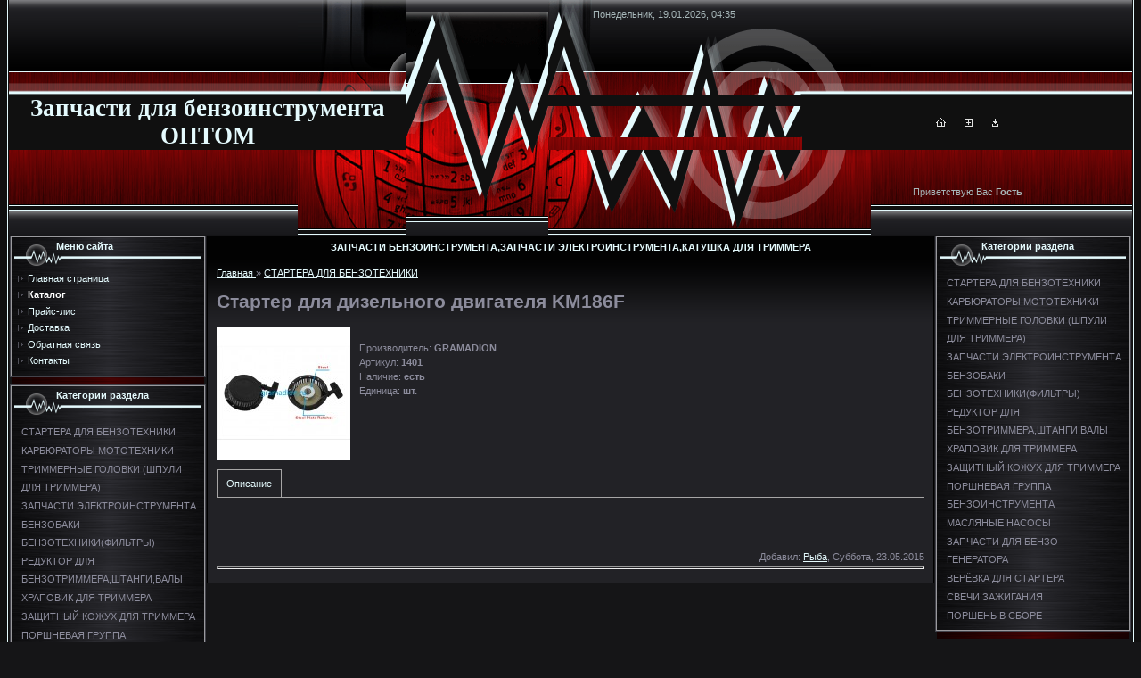

--- FILE ---
content_type: text/html; charset=UTF-8
request_url: https://www.gramadion.ru/shop/172/comm/starter-dlja-dizelnogo-dvigatelja-km186f
body_size: 8098
content:
<html>
<head>

 <meta http-equiv="content-type" content="text/html; charset=UTF-8">
<title>Стартер  для дизельного двигателя KM186F</title>
<meta name="description" content="Компания &quot;GRAMADION&quot; занимается производством запасных частей бензиновой техники и электроинструмента" />
<meta property="og:image" content="https://www.gramadion.ru/_sh/1/172.jpg" />

<meta name="googlebot" content="index">
 <link rel="icon" href="http://www.gramadion.ru/favicon1.ico" type="image/x-icon"> 
<link rel="shortcut icon" href="http://www.gramadion.ru/favicon1.ico" type="image/x-icon">
 <link type="text/css" rel="StyleSheet" href="/_st/my.css" />

 
	<link rel="stylesheet" href="/.s/src/base.min.css" />
	<link rel="stylesheet" href="/.s/src/layer1.min.css" />

	<script src="/.s/src/jquery-1.12.4.min.js"></script>
	
	<script src="/.s/src/uwnd.min.js"></script>
	<script src="//s724.ucoz.net/cgi/uutils.fcg?a=uSD&ca=2&ug=999&isp=1&r=0.491693351826967"></script>
	<link rel="stylesheet" href="/.s/src/ulightbox/ulightbox.min.css" />
	<link rel="stylesheet" href="/.s/src/social.css" />
	<script src="/.s/src/ulightbox/ulightbox.min.js"></script>
	<script src="/.s/src/shop_utils.js"></script>
	<script async defer src="https://www.google.com/recaptcha/api.js?onload=reCallback&render=explicit&hl=ru"></script>
	<script>
/* --- UCOZ-JS-DATA --- */
window.uCoz = {"shop_price_separator":"","shop_price_f":["%01.2f",""],"sign":{"10075":"Обязательны для выбора","7253":"Начать слайд-шоу","3129":"Доступ запрещён. Истёк период сессии.","3255":"Сохранить","5458":"Следующий","7254":"Изменить размер","3125":"Закрыть","7251":"Запрошенный контент не может быть загружен. Пожалуйста, попробуйте позже.","3300":"Ошибка","210178":"Замечания","3238":"Опции","5255":"Помощник","7287":"Перейти на страницу с фотографией.","7252":"Предыдущий"},"language":"ru","sh_curr":{"2":{"disp":"руб.","code":"RUR","name":"Рубли","default":1,"dpos":0,"rate":1}},"layerType":1,"ver":1,"uLightboxType":1,"country":"US","sh_curr_def":2,"mf":"0gramadion","sh_goods":{"172":{"old_price":"0.00","price":"0.00","imgs":["/_sh/1/172m.jpg"]}},"ssid":"622460465400306713076","site":{"domain":"gramadion.ru","host":"gramadion.ucoz.ru","id":"0gramadion"},"module":"shop"};
/* --- UCOZ-JS-CODE --- */
 function uSocialLogin(t) {
			var params = {"vkontakte":{"height":400,"width":790},"ok":{"height":390,"width":710},"google":{"width":700,"height":600},"facebook":{"height":520,"width":950},"yandex":{"width":870,"height":515}};
			var ref = escape(location.protocol + '//' + ('www.gramadion.ru' || location.hostname) + location.pathname + ((location.hash ? ( location.search ? location.search + '&' : '?' ) + 'rnd=' + Date.now() + location.hash : ( location.search || '' ))));
			window.open('/'+t+'?ref='+ref,'conwin','width='+params[t].width+',height='+params[t].height+',status=1,resizable=1,left='+parseInt((screen.availWidth/2)-(params[t].width/2))+',top='+parseInt((screen.availHeight/2)-(params[t].height/2)-20)+'screenX='+parseInt((screen.availWidth/2)-(params[t].width/2))+',screenY='+parseInt((screen.availHeight/2)-(params[t].height/2)-20));
			return false;
		}
		function TelegramAuth(user){
			user['a'] = 9; user['m'] = 'telegram';
			_uPostForm('', {type: 'POST', url: '/index/sub', data: user});
		}
checkNumber_header = 'Замечания';
		checkNumber_err = 'Опции<ul>%err_msg%</ul>Обязательны для выбора';
function loginPopupForm(params = {}) { new _uWnd('LF', ' ', -250, -100, { closeonesc:1, resize:1 }, { url:'/index/40' + (params.urlParams ? '?'+params.urlParams : '') }) }
function reCallback() {
		$('.g-recaptcha').each(function(index, element) {
			element.setAttribute('rcid', index);
			
		if ($(element).is(':empty') && grecaptcha.render) {
			grecaptcha.render(element, {
				sitekey:element.getAttribute('data-sitekey'),
				theme:element.getAttribute('data-theme'),
				size:element.getAttribute('data-size')
			});
		}
	
		});
	}
	function reReset(reset) {
		reset && grecaptcha.reset(reset.previousElementSibling.getAttribute('rcid'));
		if (!reset) for (rel in ___grecaptcha_cfg.clients) grecaptcha.reset(rel);
	}
/* --- UCOZ-JS-END --- */
</script>

	<style>.UhideBlock{display:none; }</style>
	<script type="text/javascript">new Image().src = "//counter.yadro.ru/hit;noadsru?r"+escape(document.referrer)+(screen&&";s"+screen.width+"*"+screen.height+"*"+(screen.colorDepth||screen.pixelDepth))+";u"+escape(document.URL)+";"+Date.now();</script><link rel="stylesheet" href="/_st/shop.css" /><script src="/.s/src/shop.js"></script><style>
				@font-face {
					font-family: "FontAwesome";
					font-style: normal;
					font-weight: normal;
					src: url("/.s/src/panel-v2/fonts/fontawesome-webfont.eot?#iefix&v=4.3.0") format("embedded-opentype"), url("/.s/src/panel-v2/fonts/fontawesome-webfont.woff2?v=4.3.0") format("woff2"), url("/.s/src/panel-v2/fonts/fontawesome-webfont.woff?v=4.3.0") format("woff"), url("/.s/src/panel-v2/fonts/fontawesome-webfont.ttf?v=4.3.0") format("truetype"), url("/.s/src/panel-v2/fonts/fontawesome-webfont.svg?v=4.3.0#fontawesomeregular") format("svg");
				}
			</style>
</head>

<body style="background:#151517; margin:0px; padding:0px;">
<div id="utbr8214" rel="s724"></div>
<table cellpadding="0" cellspacing="0" border="0" height="100%"><tr><td width="10" rowspan="2" style="background:url('/.s/t/731/1.gif');"><img src="/.s/t/731/2.gif" border="0" width="10"></td>
<td valign="top" width="100%">
<!--U1AHEADER1Z--><table border="0" cellpadding="0" cellspacing="0" width="100%" height="236" style="background:url('/.s/t/731/3.gif');"><tr><td align="center" height="236"><table width="100%" cellpadding="0" cellspacing="0" border="0">
<tr>
<td height="106" width="50%" align="right"><img src="/.s/t/731/4.gif" border="0"></td>
<td width="160" rowspan="3"><img src="/.s/t/731/5.gif" border="0"></td>
<td height="106" colspan="2" valign="top" style="background:url('/.s/t/731/6.gif') left no-repeat;color:#A7B7B9;padding-top:10px;padding-left:50px;">Понедельник, 19.01.2026, 04:35</td>
</tr>
<tr>
 <td height="35" style="background:#101010;" align="center"><span style="color:#E4FAFD;font:20pt bold Verdana,Tahoma;"><b><!-- <logo> -->Запчасти для бензоинструмента ОПТОМ<!-- </logo> --></b></span></td>
<td height="35" width="285"><img src="/.s/t/731/7.gif" border="0"></td>
<td height="35" style="background:#101010;" align="center"><a href="http://gramadion.ru/" title="Главная"><img src="/.s/t/731/8.gif" border="0" alt="Главная"></a><img src="/.s/t/731/2.gif" width="21" height="1" border="0"><a href="/register" title="Регистрация"><img src="/.s/t/731/10.gif" border="0" alt="Регистрация"></a><img src="/.s/t/731/2.gif" width="21" height="1" border="0"><a href="javascript:;" rel="nofollow" onclick="loginPopupForm(); return false;" title="Вход"><img src="/.s/t/731/12.gif" border="0" alt="Вход"></a></td>
</tr>
<tr>
<td height="95" align="right"><img src="/.s/t/731/13.gif" border="0"></td>
<td width="285"><img src="/.s/t/731/14.gif" border="0"></td>
<td height="95" width="50%" align="center" colspan="2" style="background:url('/.s/t/731/15.gif') left no-repeat;color:#A7B7B9;"><!--<s5212>-->Приветствую Вас<!--</s>--> <b>Гость</b> </td>
</tr>
</table>
</td></tr>
</table><!--/U1AHEADER1Z-->

<table cellpadding="0" cellspacing="0" border="0" width="100%"><tr><td width="100%" align="center">

<!-- <middle> -->
<table border="0" cellpadding="0" cellspacing="1" width="100%">
<tr>
<td valign="top" width="216">
<!--U1CLEFTER1Z-->
<!-- <block1> -->

<table border="0" cellpadding="0" cellspacing="1" style="background:#9A9A9E;border:1px solid #43434B;" width="216"><tr><td width="216"><table cellpadding="0" cellspacing="0" border="0" width="216">
<tr><td style="background:url('/.s/t/731/16.gif');color:#E4FAFD;padding-top:4px; padding-left:50px;" valign="top" height="35"><b><!-- <bt> --><!--<s5184>-->Меню сайта<!--</s>--><!-- </bt> --></b></td></tr>
<tr><td style="background:url('/.s/t/731/17.gif');padding:5px;"><!-- <bc> --><div id="uMenuDiv1" class="uMenuV" style="position:relative;"><ul class="uMenuRoot">
<li><div class="umn-tl"><div class="umn-tr"><div class="umn-tc"></div></div></div><div class="umn-ml"><div class="umn-mr"><div class="umn-mc"><div class="uMenuItem"><a href="/news"><span>Главная страница</span></a></div></div></div></div><div class="umn-bl"><div class="umn-br"><div class="umn-bc"><div class="umn-footer"></div></div></div></div></li>
<li><div class="umn-tl"><div class="umn-tr"><div class="umn-tc"></div></div></div><div class="umn-ml"><div class="umn-mr"><div class="umn-mc"><div class="uMenuItem"><a href="/shop"><span>Каталог</span></a></div></div></div></div><div class="umn-bl"><div class="umn-br"><div class="umn-bc"><div class="umn-footer"></div></div></div></div></li>
<li><div class="umn-tl"><div class="umn-tr"><div class="umn-tc"></div></div></div><div class="umn-ml"><div class="umn-mr"><div class="umn-mc"><div class="uMenuItem"><a href="/load"><span>Прайс-лист</span></a></div></div></div></div><div class="umn-bl"><div class="umn-br"><div class="umn-bc"><div class="umn-footer"></div></div></div></div></li>
<li><div class="umn-tl"><div class="umn-tr"><div class="umn-tc"></div></div></div><div class="umn-ml"><div class="umn-mr"><div class="umn-mc"><div class="uMenuItem"><a href="/publ"><span>Доставка</span></a></div></div></div></div><div class="umn-bl"><div class="umn-br"><div class="umn-bc"><div class="umn-footer"></div></div></div></div></li>
<li><div class="umn-tl"><div class="umn-tr"><div class="umn-tc"></div></div></div><div class="umn-ml"><div class="umn-mr"><div class="umn-mc"><div class="uMenuItem"><a href="/index/0-3"><span>Обратная связь</span></a></div></div></div></div><div class="umn-bl"><div class="umn-br"><div class="umn-bc"><div class="umn-footer"></div></div></div></div></li>
<li><div class="umn-tl"><div class="umn-tr"><div class="umn-tc"></div></div></div><div class="umn-ml"><div class="umn-mr"><div class="umn-mc"><div class="uMenuItem"><a href="/board"><span>Контакты</span></a></div></div></div></div><div class="umn-bl"><div class="umn-br"><div class="umn-bc"><div class="umn-footer"></div></div></div></div></li></ul></div><script>$(function(){_uBuildMenu('#uMenuDiv1',0,document.location.href+'/','uMenuItemA','uMenuArrow',2500);})</script><!-- </bc> --></td></tr>
</table></td></tr>
</table>
<img src="/.s/t/731/18.gif" border="0">

<!-- </block1> -->

<!-- <block2> -->

<table border="0" cellpadding="0" cellspacing="1" style="background:#9A9A9E;border:1px solid #43434B;" width="216"><tr><td width="216"><table cellpadding="0" cellspacing="0" border="0" width="216">
<tr><td style="background:url('/.s/t/731/16.gif');color:#E4FAFD;padding-top:4px; padding-left:50px;" valign="top" height="35"><b><!-- <bt> --><!--<s5351>-->Категории раздела<!--</s>--><!-- </bt> --></b></td></tr>
<tr><td style="background:url('/.s/t/731/17.gif');padding:5px;"><!-- <bc> --><div class="cat-blocks with-clear" style="width:100%!important"><div id="blocks-rt-12" class="normal" onclick="location.href='/shop/startera-dlja-benzotekhniki'"><input type="hidden" id="cid-p-12" class="cid-p" value="1">СТАРТЕРА ДЛЯ БЕНЗОТЕХНИКИ</div><ul id="blocks-ch-12"></ul><div id="blocks-rt-2" class="normal" onclick="location.href='/shop/karbjuratory'"><input type="hidden" id="cid-p-2" class="cid-p" value="1">КАРБЮРАТОРЫ МОТОТЕХНИКИ</div><ul id="blocks-ch-2"></ul><div id="blocks-rt-3" class="normal" onclick="location.href='/shop/trimmernye-golovki'"><input type="hidden" id="cid-p-3" class="cid-p" value="1">ТРИММЕРНЫЕ ГОЛОВКИ (ШПУЛИ ДЛЯ ТРИММЕРА)</div><ul id="blocks-ch-3"></ul><div id="blocks-rt-4" class="normal" onclick="location.href='/shop/zapchasti-ehlektroinstrumenta'"><input type="hidden" id="cid-p-4" class="cid-p" value="1">ЗАПЧАСТИ ЭЛЕКТРОИНСТРУМЕНТА</div><ul id="blocks-ch-4"></ul><div id="blocks-rt-8" class="normal" onclick="location.href='/shop/benzobaki-benzotekhniki-filtry'"><input type="hidden" id="cid-p-8" class="cid-p" value="1">БЕНЗОБАКИ БЕНЗОТЕХНИКИ(ФИЛЬТРЫ)</div><ul id="blocks-ch-8"></ul><div id="blocks-rt-13" class="normal" onclick="location.href='/shop/reduktor-dlja-benzotrimmera'"><input type="hidden" id="cid-p-13" class="cid-p" value="1">РЕДУКТОР ДЛЯ БЕНЗОТРИММЕРА,ШТАНГИ,ВАЛЫ</div><ul id="blocks-ch-13"></ul><div id="blocks-rt-14" class="normal" onclick="location.href='/shop/khrapovik-dlja-trimmera'"><input type="hidden" id="cid-p-14" class="cid-p" value="1">ХРАПОВИК ДЛЯ ТРИММЕРА</div><ul id="blocks-ch-14"></ul><div id="blocks-rt-15" class="normal" onclick="location.href='/shop/zashhitnyj-kozhukh-dlja-trimmera'"><input type="hidden" id="cid-p-15" class="cid-p" value="1">ЗАЩИТНЫЙ КОЖУХ ДЛЯ ТРИММЕРА</div><ul id="blocks-ch-15"></ul><div id="blocks-rt-16" class="normal" onclick="location.href='/shop/porshnevaja-gruppa-benzoinstrumenta'"><input type="hidden" id="cid-p-16" class="cid-p" value="1">ПОРШНЕВАЯ ГРУППА БЕНЗОИНСТРУМЕНТА</div><ul id="blocks-ch-16"></ul><div id="blocks-rt-17" class="normal" onclick="location.href='/shop/masljanye-nasosy'"><input type="hidden" id="cid-p-17" class="cid-p" value="1">МАСЛЯНЫЕ НАСОСЫ</div><ul id="blocks-ch-17"></ul><div id="blocks-rt-18" class="normal" onclick="location.href='/shop/zapchasti-dlja-benzo-generatora'"><input type="hidden" id="cid-p-18" class="cid-p" value="1">ЗАПЧАСТИ ДЛЯ БЕНЗО-ГЕНЕРАТОРА</div><ul id="blocks-ch-18"></ul><div id="blocks-rt-19" class="normal" onclick="location.href='/shop/verjovka-dlja-startera'"><input type="hidden" id="cid-p-19" class="cid-p" value="1">ВЕРЁВКА ДЛЯ СТАРТЕРА</div><ul id="blocks-ch-19"></ul><div id="blocks-rt-20" class="normal" onclick="location.href='/shop/svechi-zazhiganija'"><input type="hidden" id="cid-p-20" class="cid-p" value="1">СВЕЧИ ЗАЖИГАНИЯ</div><ul id="blocks-ch-20"></ul><div id="blocks-rt-21" class="normal" onclick="location.href='/shop/porshen-v-sbore'"><input type="hidden" id="cid-p-21" class="cid-p" value="1">ПОРШЕНЬ В СБОРЕ</div><ul id="blocks-ch-21"></ul></div><!-- </bc> --></td></tr>
</table></td></tr>
</table>
<img src="/.s/t/731/18.gif" border="0">

<!-- </block2> -->

<!-- <block3> -->

<!-- </block3> -->

<!-- <block8037> -->

<table border="0" cellpadding="0" cellspacing="1" style="background:#9A9A9E;border:1px solid #43434B;" width="216"><tr><td width="216"><table cellpadding="0" cellspacing="0" border="0" width="216">
<tr><td style="background:url('/.s/t/731/16.gif');color:#E4FAFD;padding-top:4px; padding-left:50px;" valign="top" height="35"><b><!-- <bt> -->СТАТИСТИКА<!-- </bt> --></b></td></tr>
<tr><td style="background:url('/.s/t/731/17.gif');padding:5px;"><div align="center"><!-- <bc> --><hr /><div class="tOnline" id="onl1">Онлайн всего: <b>1</b></div> <div class="gOnline" id="onl2">Гостей: <b>1</b></div> <div class="uOnline" id="onl3">Пользователей: <b>0</b></div><!-- </bc> --></div></td></tr>
</table></td></tr>
</table>
<img src="/.s/t/731/18.gif" border="0">

<!-- </block8037> -->

<!-- <block4> -->

<!-- </block4> -->

<!-- <block5> -->

<!-- </block5> -->
<!--/U1CLEFTER1Z-->
</td>

<td valign="top">
<table border="0" cellpadding="0" cellspacing="0" width="100%" style="border: 1px solid #000000;">
<tr><td height="25" style="background:#020202;text-transform:uppercase;color:#E4FAFD;" align="center">&nbsp;<b>Запчасти бензоинструмента,запчасти электроинструмента,катушка для триммера</b>&nbsp;</td></tr>
<tr><td style="background:url('/.s/t/731/19.gif') top repeat-x #222226;padding:10px;"><!-- <body> -->
<table border="0" cellpadding="0" cellspacing="0" width="100%">
<tr>
<td><span itemscope itemtype="https://schema.org/BreadcrumbList"><span itemscope itemprop="itemListElement" itemtype="https://schema.org/ListItem">
					<a itemprop="item" href="http://gramadion.ru/">
						<span itemprop="name">Главная</span>
					</a>
					<meta itemprop="position" content="1">
				</span> &raquo; <span itemscope itemprop="itemListElement" itemtype="https://schema.org/ListItem">
						<a itemprop="item" class="current" href="https://www.gramadion.ru/shop/startera-dlja-benzotekhniki">
							<span itemprop="name">СТАРТЕРА ДЛЯ БЕНЗОТЕХНИКИ</span>
						</a>
						<meta itemprop="position" content="2">
					</span></span></td>

</tr>
</table>

<h1>Стартер для дизельного двигателя KM186F</h1>

<table border="0" cellpadding="0" cellspacing="0" width="100%">
<tr valign="top"><td class="shop-itempage-images">

<script>
//['original_img_url','org_width','org_height','resized_img_url','res_width','res_height','img_alt','img_title']
var allEntImgs172=[["/_sh/1/172.jpg",0,0,"/_sh/1/172m.jpg",150,150,null,null,null,null,null]]</script>
<script type="text/javascript">
function _bldCont(indx){
var bck=indx-1;var nxt=indx+1;
if (bck<0){bck = allEntImgs172.length-1;}
if (nxt>=allEntImgs172.length){nxt=0;}
var imgs='';
if (allEntImgs172.length>1){
for (var i=0;i<allEntImgs172.length;i++){var img=i+1;
if(allEntImgs172[i][0].length<1){continue;}
if (i==indx){imgs += '<b class="pgSwchA">'+img+'</b> ';}
else {imgs += '<a class="pgSwch" href="javascript://" rel="nofollow" onclick="_bldCont('+i+');return false;">'+img+'</a> ';}
}
imgs = '<div align="center" style="padding:8px 0 5px 0;white-space:nowrap;overflow:auto;overflow-x:auto;overflow-y:hidden;"><a class="pgSwch" href="javascript://" rel="nofollow" onclick="_bldCont('+bck+');return false;">&laquo; Back</a> '+imgs+'<a class="pgSwch" href="javascript://" rel="nofollow" onclick="_bldCont('+nxt+');return false;">Next &raquo;</a> </div> ';}
var hght = parseInt(allEntImgs172[indx][2]); if ($.browser.msie) { hght += 28; };
_picsCont = '<div id="_prCont" style="position:relative;"><img alt="" border="0" src="' + allEntImgs172[indx][0] + '"/>'+imgs+'</div>';
new _uWnd('wnd_prv', "Изображения товара", 10, 10, { waitimages:300000, autosizewidth:1, hideonresize:1, autosize:1, fadetype:1, closeonesc:1, align:'center', min:0, max:0, resize:1 }, _picsCont);
}
</script>

<img alt="" src="/_sh/1/172m.jpg" class="gphoto" onclick="_bldCont1(172, this.getAttribute('idx'));" id="ipreview" idx="0" title="Кликните для увеличения изображения">





</td><td>

<table border="0" cellpadding="0" cellspacing="0" width="100%">
<tr valign="top">

<td align="right"><b class="shop-itempage-price"></b></td>
</tr>
</table>


<table border="0" cellpadding="0" cellspacing="0" width="100%">
<tr valign="top">
<td><ul class="shop-options" id="id-172-options">
 <li><span class="opt"><!--<s4379>-->Производитель<!--</s>-->:</span> <span class="val">GRAMADION</span></li>
 <li><span class="opt"><!--<s4749>-->Артикул<!--</s>-->:</span> <span class="val art">1401</span></li>
 <li><span class="opt"><!--<s4377>-->Наличие<!--</s>-->:</span> <span class="val stock">есть</span></li>
 
 <li><span class="opt"><!--<s4750>-->Единица<!--</s>-->:</span> <span class="val">шт.</span></li>
 
 
 
 
</ul></td>

<td class="shop-itempage-buy" nowrap>
 <div style="float:right;" class="goods-list shop-itempage-buy-btns"><!--<s5454>--><!--</s>--> <div id="id-172-buynow" class="basket now" onclick="buyNow('172','id');" title="Купить сейчас"></div> <div id="id-172-wish" class="wish wadd" onclick="wishlist(this);" title="Добавить в список желаний"></div></div>
</td>

</table>

</td></tr>
</table>

<ul class="shop-tabs with-clear">
 <li><a href="/shop/172/desc/starter-dlja-dizelnogo-dvigatelja-km186f"><!--<s4375>-->Описание<!--</s>--></a></li>
 
 
 
</ul>
<div class="shop-info">









 

</div>

<div class="shop-itempage-author" style="text-align:right;"><!--<s3178>-->Добавил<!--</s>-->: <a href="/shop/user/1/goods" title="Все товары Рыба">Рыба</a>, Суббота, 23.05.2015</div>



<hr />


 <!-- </body> --></td></tr></table>
</td>

 
<td valign="top" width="200">
<!--U1DRIGHTER1Z-->
<!-- <block6549> -->

<table border="0" cellpadding="0" cellspacing="1" style="background:#9A9A9E;border:1px solid #43434B;" width="216"><tr><td width="216"><table cellpadding="0" cellspacing="0" border="0" width="216">
<tr><td style="background:url('/.s/t/731/16.gif');color:#E4FAFD;padding-top:4px; padding-left:50px;" valign="top" height="35"><b><!-- <bt> -->Категории раздела<!-- </bt> --></b></td></tr>
<tr><td style="background:url('/.s/t/731/17.gif');padding:5px;"><!-- <bc> --><div class="cat-blocks with-clear" style="width:100%!important"><div id="blocks-rt-12" class="normal" onclick="location.href='/shop/startera-dlja-benzotekhniki'"><input type="hidden" id="cid-p-12" class="cid-p" value="1">СТАРТЕРА ДЛЯ БЕНЗОТЕХНИКИ</div><ul id="blocks-ch-12"></ul><div id="blocks-rt-2" class="normal" onclick="location.href='/shop/karbjuratory'"><input type="hidden" id="cid-p-2" class="cid-p" value="1">КАРБЮРАТОРЫ МОТОТЕХНИКИ</div><ul id="blocks-ch-2"></ul><div id="blocks-rt-3" class="normal" onclick="location.href='/shop/trimmernye-golovki'"><input type="hidden" id="cid-p-3" class="cid-p" value="1">ТРИММЕРНЫЕ ГОЛОВКИ (ШПУЛИ ДЛЯ ТРИММЕРА)</div><ul id="blocks-ch-3"></ul><div id="blocks-rt-4" class="normal" onclick="location.href='/shop/zapchasti-ehlektroinstrumenta'"><input type="hidden" id="cid-p-4" class="cid-p" value="1">ЗАПЧАСТИ ЭЛЕКТРОИНСТРУМЕНТА</div><ul id="blocks-ch-4"></ul><div id="blocks-rt-8" class="normal" onclick="location.href='/shop/benzobaki-benzotekhniki-filtry'"><input type="hidden" id="cid-p-8" class="cid-p" value="1">БЕНЗОБАКИ БЕНЗОТЕХНИКИ(ФИЛЬТРЫ)</div><ul id="blocks-ch-8"></ul><div id="blocks-rt-13" class="normal" onclick="location.href='/shop/reduktor-dlja-benzotrimmera'"><input type="hidden" id="cid-p-13" class="cid-p" value="1">РЕДУКТОР ДЛЯ БЕНЗОТРИММЕРА,ШТАНГИ,ВАЛЫ</div><ul id="blocks-ch-13"></ul><div id="blocks-rt-14" class="normal" onclick="location.href='/shop/khrapovik-dlja-trimmera'"><input type="hidden" id="cid-p-14" class="cid-p" value="1">ХРАПОВИК ДЛЯ ТРИММЕРА</div><ul id="blocks-ch-14"></ul><div id="blocks-rt-15" class="normal" onclick="location.href='/shop/zashhitnyj-kozhukh-dlja-trimmera'"><input type="hidden" id="cid-p-15" class="cid-p" value="1">ЗАЩИТНЫЙ КОЖУХ ДЛЯ ТРИММЕРА</div><ul id="blocks-ch-15"></ul><div id="blocks-rt-16" class="normal" onclick="location.href='/shop/porshnevaja-gruppa-benzoinstrumenta'"><input type="hidden" id="cid-p-16" class="cid-p" value="1">ПОРШНЕВАЯ ГРУППА БЕНЗОИНСТРУМЕНТА</div><ul id="blocks-ch-16"></ul><div id="blocks-rt-17" class="normal" onclick="location.href='/shop/masljanye-nasosy'"><input type="hidden" id="cid-p-17" class="cid-p" value="1">МАСЛЯНЫЕ НАСОСЫ</div><ul id="blocks-ch-17"></ul><div id="blocks-rt-18" class="normal" onclick="location.href='/shop/zapchasti-dlja-benzo-generatora'"><input type="hidden" id="cid-p-18" class="cid-p" value="1">ЗАПЧАСТИ ДЛЯ БЕНЗО-ГЕНЕРАТОРА</div><ul id="blocks-ch-18"></ul><div id="blocks-rt-19" class="normal" onclick="location.href='/shop/verjovka-dlja-startera'"><input type="hidden" id="cid-p-19" class="cid-p" value="1">ВЕРЁВКА ДЛЯ СТАРТЕРА</div><ul id="blocks-ch-19"></ul><div id="blocks-rt-20" class="normal" onclick="location.href='/shop/svechi-zazhiganija'"><input type="hidden" id="cid-p-20" class="cid-p" value="1">СВЕЧИ ЗАЖИГАНИЯ</div><ul id="blocks-ch-20"></ul><div id="blocks-rt-21" class="normal" onclick="location.href='/shop/porshen-v-sbore'"><input type="hidden" id="cid-p-21" class="cid-p" value="1">ПОРШЕНЬ В СБОРЕ</div><ul id="blocks-ch-21"></ul></div><!-- </bc> --></td></tr>
</table></td></tr>
</table>
<img src="/.s/t/731/18.gif" border="0">

<!-- </block6549> -->
<!--/U1DRIGHTER1Z-->
</td>

</tr>
</table>
<!-- </middle> -->
</td></tr></table>

</td><td width="10" rowspan="2" style="background:url('/.s/t/731/20.gif');"><img src="/.s/t/731/2.gif" border="0" width="10"></td></tr>
<tr><td valign="bottom">

<!--U1BFOOTER1Z--><table cellpadding="0" cellspacing="0" border="0" width="100%" height="40" style="background:url('/.s/t/731/21.gif') bottom;border:1px solid #E4FAFD;">
<tr><td width="50%" align="center"><!-- <copy> --><h4>GRAMADION &copy; 2010-2026</h4><!-- </copy> --></td><td width="50%" align="center"><a href= https://www.wildberries.ru/seller/4241396?sort=popular&page=1><h3>Дилер Компания "GRAMADION" wildberries </h3></a></td></tr>
<tr><td width="50%" align="center"><!-- <copy> --><h4>GRAMADION &copy; 2010-2026</h4><!-- </copy> --></td><td width="50%" align="center"><a href= https://www.wildberries.ru/seller/4241396?sort=popular&page=1><h3>Дилер Компания "GRAMADION" ozon </h3></a></td></tr><!--/U1BFOOTER1Z-->

</td></tr>
</table>
<!-- Yandex.Metrika counter --><script type="text/javascript">(function (d, w, c) { (w[c] = w[c] || []).push(function() { try { w.yaCounter30244364 = new Ya.Metrika({id:30244364,clickmap:true,trackLinks:true,accurateTrackBounce:true,webvisor:true}); } catch(e) { } }); var n = d.getElementsByTagName("script")[0], s = d.createElement("script"), f = function () { n.parentNode.insertBefore(s, n); }; s.type = "text/javascript"; s.async = true; s.src = (d.location.protocol == "https:" ? "https:" : "http:") + "//mc.yandex.ru/metrika/watch.js"; if (w.opera == "[object Opera]") { d.addEventListener("DOMContentLoaded", f, false); } else { f(); }})(document, window, "yandex_metrika_callbacks");</script><noscript><div><img src="//mc.yandex.ru/watch/30244364" style="position:absolute; left:-9999px;" alt="" /></div></noscript><!-- /Yandex.Metrika counter -->
</body>

</html>
 <head>
<META NAME="ROBOTS" CONTENT="INDEX><script>//<!--
			function add2Basket(id, pref){
				if(lock_buttons) return false; else lock_buttons = 1;
				var opt = [], err_msg = '', err_msgs = [], radio_options = {}, el_id = {};
				$('#b'+pref+'-'+id+'-basket').attr('disabled', 'disabled').prop('disabled', true);
				$('#'+pref+'-'+id+'-basket').removeClass('done').removeClass('err').removeClass('add').addClass('wait').attr('title','');
				$('#'+pref+'-'+id+'-options-selectors').find('select, input').each(function(){
					switch (this.type) {
						case 'radio':
							el_id = this.id.split('-');
							((typeof (radio_options[el_id[3]]) == 'undefined') && (radio_options[el_id[3]] = { 'val': - 1, 'id': this.id }));
							(this.checked && (radio_options[el_id[3]]['val'] = this.value));
							break;
						case 'checkbox':
							if (this.checked && (this.value !== '')) {
								if(this.value !== ''){
									opt.push(this.id.split('-')[3]+'-'+this.value);
								} else {
									err_msgs.push({'id':this.id.split('-')[3], 'msg':'<li>'+$(this).parent().parent().find('span.opt').html().replace(':', '')+'</li>'});
								}
							}
							break;
						default:
							if (this.value !== '') {
								opt.push(this.id.split('-')[3]+'-'+this.value);
							} else {
								err_msgs.push({'id':this.id.split('-')[3], 'msg':'<li>'+$(this).parent().parent().find('span.opt').html().replace(':', '')+'</li>'});
							}
					}
				});
				for(i in radio_options){
					if(radio_options[i]['val'] != -1){
						opt.push(radio_options[i]['id'].split('-')[3]+'-'+radio_options[i]['val']);
					}else{
						err_msgs.push({'id':radio_options[i]['id'].split('-')[3], 'msg':'<li>'+$('#'+radio_options[i]['id']).parent().parent().parent().find('span.opt').html().replace(':', '')+'</li>'});
					}
				}

				err_msgs.sort(function(a, b){ return ((a['id'] > b['id']) ? 1 : -1); });
				for (var i=0; i<err_msgs.length; i++) { err_msg += err_msgs[i]['msg']; }

				if(err_msg == ''){
					_uPostForm('', {type:'POST', url:'/shop/basket', data:{
						'mode':'add',
						'id':id,
						'pref':pref,
						'opt':opt.join(':'),
						'cnt':$('#q'+pref+'-'+id+'-basket').val()
					}});
					ga_event('basket_add');
				}else{
					lock_buttons = 0;
					shop_alert(
						'<div class="MyWinError">Опции<ul>'+err_msg+'</ul>Обязательны для выбора</div>',
						uCoz.sign[210178],
						'warning',
						350, 100,
						{
							...alertWarnParams,
							align:'left',
							onclose: function() {
								$('#b'+pref+'-'+id+'-basket').removeAttr('disabled').prop('disabled', false);
								$('#'+pref+'-'+id+'-basket').removeClass('wait').addClass('add');
							}
						}
					);
				}
				return false;
			}

			function buyNow(id, pref){
				if(lock_buttons) return false; else lock_buttons = 1;
				var opt = [], err_msg = '', err_msgs = [], radio_options = {}, el_id = {};
				$('#b'+pref+'-'+id+'-buynow').attr('disabled', 'disabled').prop('disabled', true);
				$('#'+pref+'-'+id+'-buynow').removeClass('done').removeClass('err').removeClass('now').addClass('wait').attr('title','');
				$('#'+pref+'-'+id+'-options-selectors').find('select, input').each(function(){
					switch (this.type) {
						case 'radio':
							el_id = this.id.split('-');
							((typeof (radio_options[el_id[3]]) == 'undefined') && (radio_options[el_id[3]] = { 'val': - 1, 'id': this.id }));
							(this.checked && (radio_options[el_id[3]]['val'] = this.value));
							break;
						case 'checkbox':
							if (this.checked && (this.value !== '')) {
								if(this.value !== ''){
									opt.push(this.id.split('-')[3]+'-'+this.value);
								} else {
									err_msgs.push({'id':this.id.split('-')[3], 'msg':'<li>'+$(this).parent().parent().find('span.opt').html().replace(':', '')+'</li>'});
								}
							}
							break;
						default:
							if (this.value !== '') {
								opt.push(this.id.split('-')[3]+'-'+this.value);
							} else {
								err_msgs.push({'id':this.id.split('-')[3], 'msg':'<li>'+$(this).parent().parent().find('span.opt').html().replace(':', '')+'</li>'});
							}
					}
				});
				for(i in radio_options){
					if(radio_options[i]['val'] != -1){
						opt.push(radio_options[i]['id'].split('-')[3]+'-'+radio_options[i]['val']);
					}else{
						err_msgs.push({'id':radio_options[i]['id'].split('-')[3], 'msg':'<li>'+$('#'+radio_options[i]['id']).parent().parent().parent().find('span.opt').html().replace(':', '')+'</li>'});
					}
				}

				err_msgs.sort(function(a, b){ return ((a['id'] > b['id']) ? 1 : -1); });
				for (var i=0; i<err_msgs.length; i++) { err_msg += err_msgs[i]['msg']; }

				if(err_msg == ''){
					_uPostForm('', {type:'POST', url:'/shop/basket', data:{
						'mode':'add',
						'id':id,
						'pref':pref,
						'opt':opt.join(':'),
						'cnt':$('#q'+pref+'-'+id+'-basket').val(),
						'now':1
					}});
					ga_event('basket_buynow');
				}else{
					lock_buttons = 0;
					shop_alert(
						'<div class="MyWinError">Опции<ul>'+err_msg+'</ul>Обязательны для выбора</div>',
						uCoz.sign[210178],
						'warning',
						350, 100,
						{
							...alertWarnParams,
							align:'left',
							onclose: function() {
								$('#b'+pref+'-'+id+'-buynow').removeAttr('disabled').prop('disabled', false);
								$('#'+pref+'-'+id+'-buynow').removeClass('wait').addClass('add');
							}
						}
					);
				}
				return false;
			}
		//-->
		</script>
<!-- 0.26484 (s724) -->

--- FILE ---
content_type: text/css
request_url: https://www.gramadion.ru/_st/my.css
body_size: 3409
content:
/* General Style */
a:link { text-decoration:underline; color:#E4FAFD;}
a:active {text-decoration:underline; color:#E4FAFD;}
a:visited {text-decoration:underline; color:#E4FAFD;}
a:hover {text-decoration:none; color:#FFFFFF;}

td, body {font-family:verdana,arial,helvetica; font-size:8pt; color:#8C8C9C}
form {padding:0px;margin:0px;}
input,textarea,select {vertical-align:middle; font-size:8pt; font-family:verdana,arial,helvetica;}
.copy {font-size:7pt;}

a.noun:link {text-decoration:none; color:#E4FAFD}
a.noun:active {text-decoration:none; color:#E4FAFD}
a.noun:visited {text-decoration:none; color:#E4FAFD}
a.noun:hover {text-decoration:underline; color:#FFFFFF}
.mframe1 {padding:2 10 30 10px;}
hr {color:#464646;height:1px;}
label {cursor:pointer;cursor:hand}

.blocktitle {font-family:Verdana,Sans-Serif;color:#FFFFFF;font-size:13px;font-weight:bold; padding-left:22px; background: url('/.s/t/731/22.gif') no-repeat 5px 2px;}

.menut0 {}
.menut {padding:2 3 3 15px;}
.mframe {padding:2 0 30 30px;}
.bannerTable {width:468;height:60;}

.menu1 {font-weight:bold;font-size:8pt;font-family:Arial,Sans-Serif;}
a.menu1:link {text-decoration:underline; color:#E4FAFD}
a.menu1:active {text-decoration:underline; color:#E4FAFD}
a.menu1:visited {text-decoration:underline; color:#E4FAFD}
a.menu1:hover {text-decoration:none; color:#FFFFFF}
/* ------------- */

/* Menus */
ul.uz, ul.uMenuRoot {list-style: none; margin: 0 0 0 0; padding-left: 0px;}
li.menus {margin: 0; padding: 0 0 0 13px; background: url('/.s/t/731/23.gif') no-repeat 0px 2px; margin-bottom: .6em;}
/* ----- */

/* Site Menus */
.uMenuH li {float:left;padding:0 5px;}


.uMenuV .uMenuItem {font-weight:normal;}
.uMenuV li a:link {text-decoration:none; color:#E4FAFD}
.uMenuV li a:active {text-decoration:none; color:#E4FAFD}
.uMenuV li a:visited {text-decoration:none; color:#E4FAFD}
.uMenuV li a:hover {text-decoration:underline; color:#FFFFFF}

.uMenuV .uMenuItemA {font-weight:bold;}
.uMenuV a.uMenuItemA:link {text-decoration:none; color:#FFFFFF;}
.uMenuV a.uMenuItemA:visited {text-decoration:none; color:#FFFFFF}
.uMenuV a.uMenuItemA:hover {text-decoration:underline; color:#FFFFFF}
.uMenuV .uMenuArrow {position:absolute;width:10px;height:10px;right:0;top:3px;background:url('/.s/img/wd/1/ar1.gif') no-repeat 0 0;}
.uMenuV li {margin: 0; padding: 0 0 0 13px; background: url('/.s/t/731/23.gif') no-repeat 0px 2px; margin-bottom: .6em;}
/* --------- */

/* Module Part Menu */
.catsTd {padding: 0 0 6px 13px; background: url('/.s/t/731/23.gif') no-repeat 0px 2px;}
.catName {font-family:Verdana,Tahoma,Arial,Sans-Serif;font-size:11px;}
.catNameActive {font-family:Verdana,Tahoma,Arial,Sans-Serif;font-size:11px;}
.catNumData {font-size:7pt;}
.catDescr {font-size:7pt; padding-left:10px;}
a.catName:link {text-decoration:none; color:#E4FAFD;}
a.catName:visited {text-decoration:none; color:#E4FAFD;}
a.catName:hover {text-decoration:underline; color:#FFFFFF;}
a.catName:active {text-decoration:none; color:#E4FAFD;}
a.catNameActive:link {text-decoration:none; color:#FFFFFF;}
a.catNameActive:visited {text-decoration:none; color:#FFFFFF;}
a.catNameActive:hover {text-decoration:underline; color:#FFFFFF;}
a.catNameActive:active {text-decoration:none; color:#FFFFFF;}
/* ----------------- */

/* Entries Style */
.eBlock {}
.eTitle {font-family:Verdana,Arial,Sans-Serif;font-size:13px;font-weight:bold;color:#E4FAFD; padding: 0 0 0 18px; background: url('/.s/t/731/24.gif') no-repeat 0 1px;}
.eTitle a:link {text-decoration:underline; color:#E4FAFD;}
.eTitle a:visited {text-decoration:underline; color:#E4FAFD;}
.eTitle a:hover {text-decoration:none; color:#FFFFFF;}
.eTitle a:active {text-decoration:underline; color:#E4FAFD;}

.eText {text-align:justify; padding:5px;border-top:1px dashed #4D4D56;}

.eDetails {border-top:1px dashed #2B2B30;border-bottom:1px dashed #2B2B30;color:#60606B;padding-bottom:5px;padding-top:3px;text-align:left;font-size:7pt;}
.eDetails1 {border-top:1px dashed #2B2B30;border-bottom:1px dashed #2B2B30;color:#60606B;padding-bottom:5px;padding-top:3px;text-align:left;font-size:8pt;}
.eDetails2 {border-top:1px dashed #2B2B30;border-bottom:1px dashed #2B2B30;color:#60606B;padding-bottom:5px;padding-top:3px;text-align:left;font-size:8pt;}

.eRating {font-size:7pt;}

.eAttach {margin: 16px 0 0 0; padding: 0 0 0 15px; background: url('/.s/t/731/25.gif') no-repeat 0px 0px;}
/* --------------- */

/* Entry Manage Table */
.manTable {border:1px solid #4D4D56;background:#1D1D20;}
.manTdError {color:#FF0000;}
.manTd1 {}
.manTd2 {}
.manTd3 {}
.manTdSep {}
.manHr {}
.manTdBrief {}
.manTdText {}
.manTdFiles {}
.manFlFile {}
.manTdBut {}
.manFlSbm {}
.manFlRst {}
.manFlCnt {}
/* ------------------ */

/* Comments Style */
.cAnswer {color:#636363;padding-left:15px;padding-top:4px;font-style:italic;}

.cBlock1 {background:#1D1D20;border:1px solid #4D4D56;}
.cBlock2 {background:#1D1D20;border:1px solid #4D4D56;}
/* -------------- */

/* Comments Form Style */
.commTable {border:1px solid #4D4D56;background:#1D1D20;}
.commTd1 {color:#4D4D56;font-weight:bold;padding-left:5px;}
.commTd2 {padding-bottom:2px;}
.commFl {width:100%;color:#636363;background:#2A2A2F;border:1px solid #4D4D56;}
.smiles {border:1px solid #4D4D56;background:#2A2A2F;}
.commReg {padding: 10 0 10 0px; text-align:center;}
.commError {color:#FF0000;}
.securityCode {color:#636363;background:#2A2A2F;border:1px solid #4D4D56;}
/* ------------------- */

/* News/Blog Archive Menu */
.archUl {list-style: none; margin:0; padding-left:0;}
.archLi {padding: 0 0 3px 10px; background: url('/.s/t/731/26.gif') no-repeat 0px 4px;}
.archActive {color:#FFFFFF;}
a.archLink:link {text-decoration:underline; color:#FFFFFF;}
a.archLink:visited {text-decoration:underline; color:#FFFFFF;}
a.archLink:hover {text-decoration:none; color:#D8D5D5;}
a.archLink:active {text-decoration:none; color:#D8D5D5;}
/* ---------------------- */

/* News/Blog Archive Style */
.archiveCalendars {text-align:center;color:#E2B4B4;}
.archiveDateTitle {font-weight:bold;color:#FFFFFF;padding-top:15px;}
.archEntryHr {width:250px;color:#2B2B30;}
.archiveeTitle li {margin-left: 15px; padding: 0 0 0 15px; background: url('/.s/t/731/27.gif') no-repeat 0px 2px; margin-bottom: .6em;}
.archiveEntryTime {width:65px;font-style:italic;}
.archiveEntryComms {font-size:9px;color:#C3C3C3;}
a.archiveDateTitleLink:link {text-decoration:none; color:#FFFFFF}
a.archiveDateTitleLink:visited {text-decoration:none; color:#FFFFFF}
a.archiveDateTitleLink:hover {text-decoration:underline; color:#FFFFFF}
a.archiveDateTitleLink:active {text-decoration:underline; color:#FFFFFF}
.archiveNoEntry {text-align:center;color:#E2B4B4;}
/* ------------------------ */

/* News/Blog Calendar Style */
.calMonth {}
.calWday {color:#FFFFFF; background:#3B3B42; width:18px;}
.calWdaySe {color:#FFFFFF; background:#4D4D56; width:18px;}
.calWdaySu {color:#FFFFFF; background:#4D4D56; width:18px; font-weight:bold;}
.calMday {color:#E4FAFD;background:#222226;}
.calMdayA {color:#000000;background:#E4FAFD;}
.calMdayIs {color:#C04141;background:#2A2A2F;font-weight:bold;border:1px solid #4D4D56;}
.calMdayIsA {border:1px solid #E4FAFD; background:#2B2B30;font-weight:bold;}
a.calMonthLink:link,a.calMdayLink:link {text-decoration:none; color:#FFFFFF;}
a.calMonthLink:visited,a.calMdayLink:visited {text-decoration:none; color:#FFFFFF;}
a.calMonthLink:hover,a.calMdayLink:hover {text-decoration:underline; color:#FFFFFF;}
a.calMonthLink:active,a.calMdayLink:active {text-decoration:underline; color:#FFFFFF;}
/* ------------------------ */

/* Poll styles */
.pollBut {width:110px;}

.pollBody {padding:7px; margin:0px; background:#000000}
.textResults {background:#FFFFFF}
.textResultsTd {background:#700000}

.pollNow {background:#FFFFFF}
.pollNowTd {background:#700000}

.totalVotesTable {background:#FFFFFF}
.totalVotesTd {background:#700000}
/* ---------- */

/* User Group Marks */
a.groupModer:link,a.groupModer:visited,a.groupModer:hover {color:yellow;}
a.groupAdmin:link,a.groupAdmin:visited,a.groupAdmin:hover {color:pink;}
a.groupVerify:link,a.groupVerify:visited,a.groupVerify:hover {color:#99CCFF;}
/* ---------------- */

/* Other Styles */
.replaceTable {background:#1D1D20;height:100px;width:300px;border:1px solid #4D4D56;}
.replaceBody {background:#000000;}

.legendTd {font-size:7pt;}
/* ------------ */

/* ===== forum Start ===== */

/* General forum Table View */
.gTable {background:#000000;border-bottom:3px solid #4D4D56;}
.gTableTop {padding:2px;height:30px; background:url('/.s/t/731/21.gif') #530303; color:#E4FAFD;font-family:Verdana,Sans-Serif;font-size:13px;font-weight:bold; padding-left:22px;}
.gTableSubTop {padding:2px;background:url('/.s/t/731/29.gif') bottom #1D1D20;color:#4D4D56;height:20px;font-size:10px;}
.gTableBody {padding:2px;background:#222226;}
.gTableBody1 {padding:2px;background:#222226;}
.gTableBottom {padding:2px;background:#222226;}
.gTableLeft {padding:2px;background:#222226;font-weight:bold;color:#E4FAFD}
.gTableRight {padding:2px;background:#222226;color:#60606B;}
.gTableError {padding:2px;background:#222226;color:#FF0000;}
/* ------------------------ */

/* Forums Styles */
.forumNameTd,.forumLastPostTd {padding:2px;background:#222226}
.forumIcoTd,.forumThreadTd,.forumPostTd {padding:2px;background:#2A2A2F}
.forumLastPostTd,.forumArchive {padding:2px;font-size:7pt;}

a.catLink:link {text-decoration:none; color:#E4FAFD;}
a.catLink:visited {text-decoration:none; color:#E4FAFD;}
a.catLink:hover {text-decoration:underline; color:#999999;}
a.catLink:active {text-decoration:underline; color:#E4FAFD;}

.lastPostGuest,.lastPostUser,.threadAuthor {font-weight:bold}
.archivedForum{font-size:7pt;color:#FF0000;font-weight:bold;}
/* ------------- */

/* forum Titles & other */
.forum {font-weight:bold;font-size:9pt;}
.forumDescr,.forumModer {color:#888888;font-size:7pt;}
.forumViewed {font-size:9px;}
a.forum:link, a.lastPostUserLink:link, a.forumLastPostLink:link, a.threadAuthorLink:link {text-decoration:underline; color:#E4FAFD;}
a.forum:visited, a.lastPostUserLink:visited, a.forumLastPostLink:visited, a.threadAuthorLink:visited {text-decoration:underline; color:#E4FAFD;}
a.forum:hover, a.lastPostUserLink:hover, a.forumLastPostLink:hover, a.threadAuthorLink:hover {text-decoration:none; color:#FFFFFF;}
a.forum:active, a.lastPostUserLink:active, a.forumLastPostLink:active, a.threadAuthorLink:active {text-decoration:underline; color:#E4FAFD;}
/* -------------------- */

/* forum Navigation Bar */
.forumNamesBar {padding-bottom:7px;font-weight:bold;font-size:7pt;}
.forumBarKw {font-weight:normal;}
a.forumBarA:link {text-decoration:none; color:#E4FAFD;}
a.forumBarA:visited {text-decoration:none; color:#E4FAFD;}
a.forumBarA:hover {text-decoration:underline; color:#FFFFFF;}
a.forumBarA:active {text-decoration:underline; color:#E4FAFD;}
/* -------------------- */

/* forum Fast Navigation Blocks */
.fastNav,.fastSearch,.fastLoginForm {font-size:7pt;}
/* ---------------------------- */

/* forum Fast Navigation Menu */
.fastNavMain {background:#862D2D;color:#FFFFFF;}
.fastNavCat {background:#F9E6E6;}
.fastNavCatA {background:#F9E6E6;color:#0000FF}
.fastNavForumA {color:#0000FF}
/* -------------------------- */

/* forum Page switches */
.pagesInfo {background:#222226;padding-right:10px;font-size:7pt;}
.switches {background:#2B2B2B;}
.switch {background:#222226;width:15px;font-size:7pt;}
.switchActive {background:#4D4D56;font-weight:bold;color:#E4FAFD;width:15px}
a.switchDigit:link,a.switchBack:link,a.switchNext:link {text-decoration:none; color:#E4FAFD;}
a.switchDigit:visited,a.switchBack:visited,a.switchNext:visited {text-decoration:none; color:#E4FAFD;}
a.switchDigit:hover,a.switchBack:hover,a.switchNext:hover {text-decoration:underline; color:#FFFFFF;}
a.switchDigit:active,a.switchBack:active,a.switchNext:active {text-decoration:underline; color:#E4FAFD;}
/* ------------------- */

/* forum Threads Style */
.threadNametd,.threadAuthTd,.threadLastPostTd {padding:2px;padding:2px;background:#222226}
.threadIcoTd,.threadPostTd,.threadViewTd {padding:2px;background:#2A2A2F}
.threadLastPostTd {padding:2px;font-size:7pt;}
.threadDescr {color:#60606B;font-size:7pt;}
.threadNoticeLink {font-weight:bold;}
.threadsType {padding:2px;background:url('/.s/t/731/29.gif') center;height:20px;font-weight:bold;font-size:7pt;color:#FFFFFF;padding-left:40px;}
.threadsDetails {padding:2px;background:url('/.s/t/731/29.gif') center;height:20px;color:#4D4D56;color:#FFFFFF;}
.forumOnlineBar {padding:2px;background:url('/.s/t/731/29.gif') top;height:20px;color:#E4FAFD;}

a.threadPinnedLink:link {text-decoration:none; color:#E4FAFD;}
a.threadPinnedLink:visited {text-decoration:none; color:#E4FAFD;}
a.threadPinnedLink:hover {text-decoration:underline; color:#FFFFFF;}
a.threadPinnedLink:active {text-decoration:underline; color:#E4FAFD;}

.threadPinnedLink,.threadLink {font-weight:bold;}
a.threadLink:link {text-decoration:underline; color:#E4FAFD;}
a.threadLink:visited {text-decoration:underline; color:#E4FAFD;}
a.threadLink:hover {text-decoration:none; color:#FFFFFF;}
a.threadLink:active {text-decoration:underline; color:#E4FAFD;}

.postpSwithces {font-size:7pt;}
.thDescr {font-weight:normal;}
.threadFrmBlock {font-size:7pt;text-align:right;}
/* ------------------- */

/* Posts View */
.postTable {background:#4D4D56}
.postPoll {background:#2A2A2F;text-align:center;}
.postFirst {background:#2A2A2F;border-bottom:1px solid silver;}
.postRest1 {background:#2A2A2F;}
.postRest2 {background:#2A2A2F;}
.postSeparator {height:2px;background:#E4FAFD;}

.postTdTop {background:url('/.s/t/731/29.gif') top;color:#4D4D56;}
.postBottom {background:url('/.s/t/731/29.gif') center;height:20px;color:#4D4D56;}
.postUser {font-weight:bold;}
.postTdInfo {background:#2A2A2F;text-align:center;padding:5px;}
.postRankName {margin-top:5px;}
.postRankIco {margin-bottom:5px;margin-bottom:5px;}
.reputation {margin-top:5px;}
.signatureHr {margin-top:20px;color:#E4FAFD;}
.posttdMessage {background:#222226;padding:5px;}

.postPoll {padding:5px;}
.pollQuestion {text-align:center;font-weight:bold;} 
.pollButtons,.pollTotal {text-align:center;}
.pollSubmitBut,.pollreSultsBut {width:140px;font-size:7pt;}
.pollSubmit {font-weight:bold;}
.pollEnd {text-align:center;height:30px;}

.codeMessage {background:#4D4D56;font-size:9px;}
.quoteMessage {background:#4D4D56;font-size:9px;}

.signatureView {font-size:7pt;}
.edited {padding-top:30px;font-size:7pt;text-align:right;color:#4D4D56;}
.editedBy {font-weight:bold;font-size:8pt;}

.statusBlock {padding-top:3px;}
.statusOnline {color:#FFFF00;}
.statusOffline {color:#FFFFFF;}
/* ---------- */

/* forum AllInOne Fast Add */
.newThreadBlock {background: #F9F9F9;border: 1px solid #B2B2B2;}
.newPollBlock {background: #F9F9F9;border: 1px solid #B2B2B2;}
.newThreadItem {padding: 0 0 0 8px; background: url('/.s/t/731/30.gif') no-repeat 0px 4px;}
.newPollItem {padding: 0 0 0 8px; background: url('/.s/t/731/30.gif') no-repeat 0px 4px;}
/* ----------------------- */

/* Post Form */
.pollBut, .loginButton, .searchSbmFl, .commSbmFl, .signButton {font-size:7pt;background: #2B2B30;color:#E4FAFD;border:1px outset #2B2B30;}

.codeButtons {font-size:7pt;background: #2B2B30;color:#E4FAFD;border:1px outset #2B2B30;}
.codeCloseAll {font-size:7pt;background: #2B2B30;color:#E4FAFD;border:1px outset #2B2B30;font-weight:bold;}
.postNameFl,.postDescrFl {background:#1D1D20;border:1px solid #4D4D56;width:400px}
.postPollFl,.postQuestionFl {background:#1D1D20;border:1px solid #4D4D56;width:400px}
.postResultFl {background:#1D1D20;border:1px solid #4D4D56;width:50px}
.postAnswerFl {background:#1D1D20;border:1px solid #4D4D56;width:300px}
.postTextFl {background:#1D1D20;border:1px solid #4D4D56;width:550px;height:150px;color:#60606B;}
.postUserFl {background:#1D1D20;border:1px solid #4D4D56;width:300px}

.pollHelp {font-weight:normal;font-size:7pt;padding-top:3px;}
.smilesPart {padding-top:5px;text-align:center}
/* --------- */

/* ====== forum End ====== */